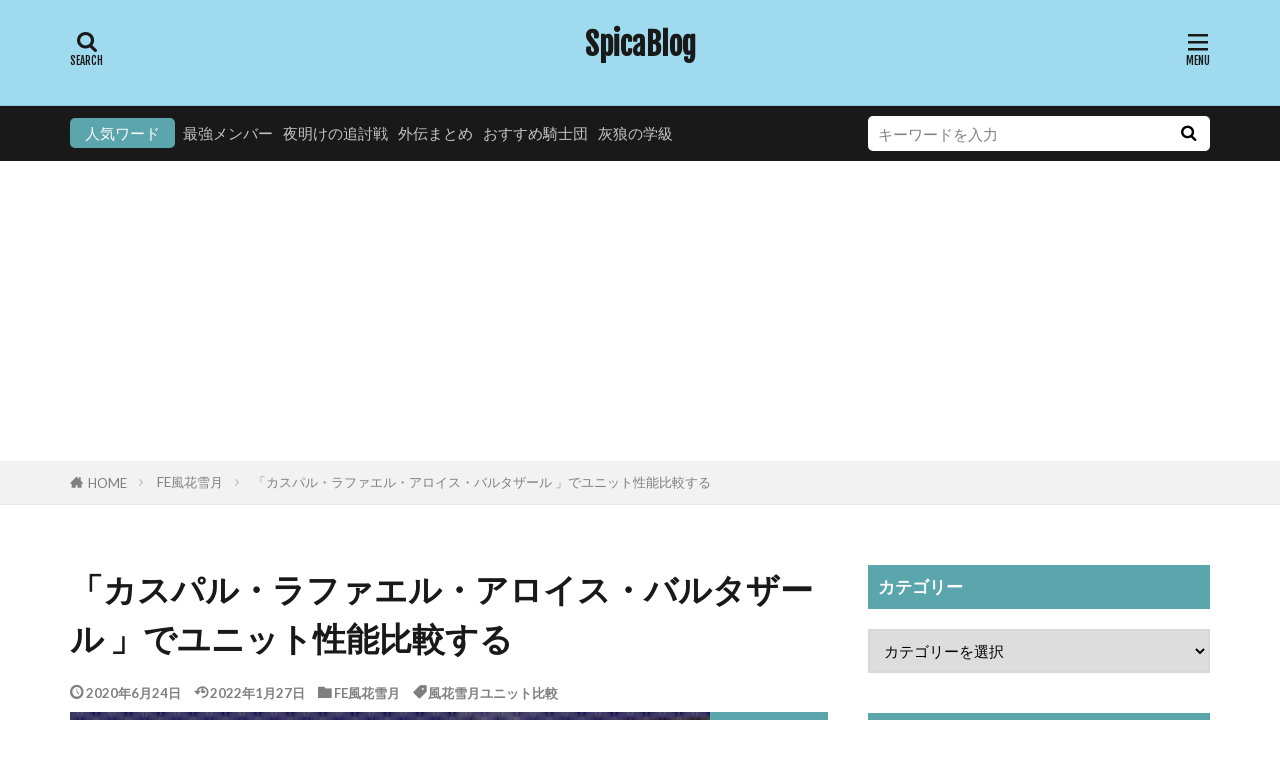

--- FILE ---
content_type: text/html; charset=UTF-8
request_url: https://coffeebooklife.com/fethree-caspalrafaelalois/
body_size: 17345
content:
<!DOCTYPE html>

<html lang="ja" prefix="og: http://ogp.me/ns#" class="t-middle">
<head prefix="og: http://ogp.me/ns# fb: http://ogp.me/ns/fb# article: http://ogp.me/ns/article#">
<meta charset="UTF-8">
<title>【FE風花雪月】「カスパル・ラファエル・アロイス・バルタザール 」でユニット性能比較する</title>
<link rel='stylesheet' id='wp-block-library-css'  href='https://coffeebooklife.com/wp-includes/css/dist/block-library/style.min.css?ver=5.2.4' type='text/css' media='all' />
<script src='https://coffeebooklife.com/wp-includes/js/jquery/jquery.js?ver=1.12.4-wp'></script>
<script src='https://coffeebooklife.com/wp-includes/js/jquery/jquery-migrate.min.js?ver=1.4.1'></script>
<link rel='https://api.w.org/' href='https://coffeebooklife.com/wp-json/' />
<link rel="alternate" type="application/json+oembed" href="https://coffeebooklife.com/wp-json/oembed/1.0/embed?url=https%3A%2F%2Fcoffeebooklife.com%2Ffethree-caspalrafaelalois%2F" />
<link rel="alternate" type="text/xml+oembed" href="https://coffeebooklife.com/wp-json/oembed/1.0/embed?url=https%3A%2F%2Fcoffeebooklife.com%2Ffethree-caspalrafaelalois%2F&#038;format=xml" />
<link class="css-async" rel href="https://coffeebooklife.com/wp-content/themes/the-thor/css/icon.min.css">
<link class="css-async" rel href="https://fonts.googleapis.com/css?family=Lato:100,300,400,700,900">
<link class="css-async" rel href="https://fonts.googleapis.com/css?family=Fjalla+One">
<link rel="stylesheet" href="https://coffeebooklife.com/wp-content/themes/the-thor/style.min.css">
<link rel="canonical" href="https://coffeebooklife.com/fethree-caspalrafaelalois/" />
<script src="https://ajax.googleapis.com/ajax/libs/jquery/1.12.4/jquery.min.js"></script>
<meta http-equiv="X-UA-Compatible" content="IE=edge">
<meta name="viewport" content="width=device-width, initial-scale=1, viewport-fit=cover"/>
<script>
(function(i,s,o,g,r,a,m){i['GoogleAnalyticsObject']=r;i[r]=i[r]||function(){
(i[r].q=i[r].q||[]).push(arguments)},i[r].l=1*new Date();a=s.createElement(o),
m=s.getElementsByTagName(o)[0];a.async=1;a.src=g;m.parentNode.insertBefore(a,m)
})(window,document,'script','https://www.google-analytics.com/analytics.js','ga');

ga('create', 'UA-120729359-1', 'auto');
ga('send', 'pageview');
</script>
<style>
.widget.widget_nav_menu ul.menu{border-color: rgba(91,165,173,0.15);}.widget.widget_nav_menu ul.menu li{border-color: rgba(91,165,173,0.75);}.widget.widget_nav_menu ul.menu .sub-menu li{border-color: rgba(91,165,173,0.15);}.widget.widget_nav_menu ul.menu .sub-menu li .sub-menu li:first-child{border-color: rgba(91,165,173,0.15);}.widget.widget_nav_menu ul.menu li a:hover{background-color: rgba(91,165,173,0.75);}.widget.widget_nav_menu ul.menu .current-menu-item > a{background-color: rgba(91,165,173,0.75);}.widget.widget_nav_menu ul.menu li .sub-menu li a:before {color:#5ba5ad;}.widget.widget_nav_menu ul.menu li a{background-color:#5ba5ad;}.widget.widget_nav_menu ul.menu .sub-menu a:hover{color:#5ba5ad;}.widget.widget_nav_menu ul.menu .sub-menu .current-menu-item a{color:#5ba5ad;}.widget.widget_categories ul{border-color: rgba(91,165,173,0.15);}.widget.widget_categories ul li{border-color: rgba(91,165,173,0.75);}.widget.widget_categories ul .children li{border-color: rgba(91,165,173,0.15);}.widget.widget_categories ul .children li .children li:first-child{border-color: rgba(91,165,173,0.15);}.widget.widget_categories ul li a:hover{background-color: rgba(91,165,173,0.75);}.widget.widget_categories ul .current-menu-item > a{background-color: rgba(91,165,173,0.75);}.widget.widget_categories ul li .children li a:before {color:#5ba5ad;}.widget.widget_categories ul li a{background-color:#5ba5ad;}.widget.widget_categories ul .children a:hover{color:#5ba5ad;}.widget.widget_categories ul .children .current-menu-item a{color:#5ba5ad;}.widgetSearch__input:hover{border-color:#5ba5ad;}.widgetCatTitle{background-color:#5ba5ad;}.widgetCatTitle__inner{background-color:#5ba5ad;}.widgetSearch__submit:hover{background-color:#5ba5ad;}.widgetProfile__sns{background-color:#5ba5ad;}.widget.widget_calendar .calendar_wrap tbody a:hover{background-color:#5ba5ad;}.widget ul li a:hover{color:#5ba5ad;}.widget.widget_rss .rsswidget:hover{color:#5ba5ad;}.widget.widget_tag_cloud a:hover{background-color:#5ba5ad;}.widget select:hover{border-color:#5ba5ad;}.widgetSearch__checkLabel:hover:after{border-color:#5ba5ad;}.widgetSearch__check:checked .widgetSearch__checkLabel:before, .widgetSearch__check:checked + .widgetSearch__checkLabel:before{border-color:#5ba5ad;}.widgetTab__item.current{border-top-color:#5ba5ad;}.widgetTab__item:hover{border-top-color:#5ba5ad;}.searchHead__title{background-color:#5ba5ad;}.searchHead__submit:hover{color:#5ba5ad;}.menuBtn__close:hover{color:#5ba5ad;}.menuBtn__link:hover{color:#5ba5ad;}@media only screen and (min-width: 992px){.menuBtn__link {background-color:#5ba5ad;}}.t-headerCenter .menuBtn__link:hover{color:#5ba5ad;}.searchBtn__close:hover{color:#5ba5ad;}.searchBtn__link:hover{color:#5ba5ad;}.breadcrumb__item a:hover{color:#5ba5ad;}.pager__item{color:#5ba5ad;}.pager__item:hover, .pager__item-current{background-color:#5ba5ad; color:#fff;}.page-numbers{color:#5ba5ad;}.page-numbers:hover, .page-numbers.current{background-color:#5ba5ad; color:#fff;}.pagePager__item{color:#5ba5ad;}.pagePager__item:hover, .pagePager__item-current{background-color:#5ba5ad; color:#fff;}.heading a:hover{color:#5ba5ad;}.eyecatch__cat{background-color:#5ba5ad;}.the__category{background-color:#5ba5ad;}.dateList__item a:hover{color:#5ba5ad;}.controllerFooter__item:last-child{background-color:#5ba5ad;}.controllerFooter__close{background-color:#5ba5ad;}.bottomFooter__topBtn{background-color:#5ba5ad;}.mask-color{background-color:#5ba5ad;}.mask-colorgray{background-color:#5ba5ad;}.pickup3__item{background-color:#5ba5ad;}.categoryBox__title{color:#5ba5ad;}.comments__list .comment-meta{background-color:#5ba5ad;}.comment-respond .submit{background-color:#5ba5ad;}.prevNext__pop{background-color:#5ba5ad;}.swiper-pagination-bullet-active{background-color:#5ba5ad;}.swiper-slider .swiper-button-next, .swiper-slider .swiper-container-rtl .swiper-button-prev, .swiper-slider .swiper-button-prev, .swiper-slider .swiper-container-rtl .swiper-button-next	{background-color:#5ba5ad;}body{background:#ffffff;}.l-header{background-color:#a0daef;}.globalNavi::before{background: -webkit-gradient(linear,left top,right top,color-stop(0%,rgba(255,255,255,0)),color-stop(100%,#a0daef));}.t-headerColor .l-header{background-color:#5ba5ad;}.t-headerColor .globalNavi::before{background: -webkit-gradient(linear,left top,right top,color-stop(0%,rgba(255,255,255,0)),color-stop(100%,#5ba5ad));}.t-headerColor .subNavi__link-pickup:hover{color:#5ba5ad;}.snsFooter{background-color:#5ba5ad}.widget-main .heading.heading-widget{background-color:#5ba5ad}.widget-main .heading.heading-widgetsimple{background-color:#5ba5ad}.widget-main .heading.heading-widgetsimplewide{background-color:#5ba5ad}.widget-main .heading.heading-widgetwide{background-color:#5ba5ad}.widget-main .heading.heading-widgetbottom:before{border-color:#5ba5ad}.widget-main .heading.heading-widgetborder{border-color:#5ba5ad}.widget-main .heading.heading-widgetborder::before,.widget-main .heading.heading-widgetborder::after{background-color:#5ba5ad}.widget-side .heading.heading-widget{background-color:#5ba5ad}.widget-side .heading.heading-widgetsimple{background-color:#5ba5ad}.widget-side .heading.heading-widgetsimplewide{background-color:#5ba5ad}.widget-side .heading.heading-widgetwide{background-color:#5ba5ad}.widget-side .heading.heading-widgetbottom:before{border-color:#5ba5ad}.widget-side .heading.heading-widgetborder{border-color:#5ba5ad}.widget-side .heading.heading-widgetborder::before,.widget-side .heading.heading-widgetborder::after{background-color:#5ba5ad}.widget-foot .heading.heading-widget{background-color:#5ba5ad}.widget-foot .heading.heading-widgetsimple{background-color:#5ba5ad}.widget-foot .heading.heading-widgetsimplewide{background-color:#5ba5ad}.widget-foot .heading.heading-widgetwide{background-color:#5ba5ad}.widget-foot .heading.heading-widgetbottom:before{border-color:#5ba5ad}.widget-foot .heading.heading-widgetborder{border-color:#5ba5ad}.widget-foot .heading.heading-widgetborder::before,.widget-foot .heading.heading-widgetborder::after{background-color:#5ba5ad}.widget-menu .heading.heading-widget{background-color:#dd3333}.widget-menu .heading.heading-widgetsimple{background-color:#dd3333}.widget-menu .heading.heading-widgetsimplewide{background-color:#dd3333}.widget-menu .heading.heading-widgetwide{background-color:#dd3333}.widget-menu .heading.heading-widgetbottom:before{border-color:#dd3333}.widget-menu .heading.heading-widgetborder{border-color:#dd3333}.widget-menu .heading.heading-widgetborder::before,.widget-menu .heading.heading-widgetborder::after{background-color:#dd3333}@media only screen and (min-width: 768px){.still {height: 500px;}}.still__bg.mask.mask-colorgray{background-color:#4bc7cc}.rankingBox__bg{background-color:#5ba5ad}.commonCtr__bg.mask.mask-colorgray{background-color:#5ba5ad}.the__ribbon{background-color:#5ba5ad}.the__ribbon:after{border-left-color:#5ba5ad; border-right-color:#5ba5ad}.content .balloon .balloon__img-left div {background-image:url("https://coffeebooklife.com/wp-content/uploads/2018/06/square.jpg");}.postcta-bg{background-color:#3970a2}.content .afTagBox__btnDetail{background-color:#dd9933;}.widget .widgetAfTag__btnDetail{background-color:#dd9933;}.content .afTagBox__btnAf{background-color:#5ba5ad;}.widget .widgetAfTag__btnAf{background-color:#5ba5ad;}.content a{color:#1e73be;}.phrase a{color:#1e73be;}.content .sitemap li a:hover{color:#1e73be;}.content h2 a:hover,.content h3 a:hover,.content h4 a:hover,.content h5 a:hover{color:#1e73be;}.content ul.menu li a:hover{color:#1e73be;}.content .es-LiconBox:before{background-color:#a83f3f;}.content .es-LiconCircle:before{background-color:#a83f3f;}.content .es-BTiconBox:before{background-color:#a83f3f;}.content .es-BTiconCircle:before{background-color:#a83f3f;}.content .es-BiconObi{border-color:#a83f3f;}.content .es-BiconCorner:before{background-color:#a83f3f;}.content .es-BiconCircle:before{background-color:#a83f3f;}.content .es-BmarkHatena::before{background-color:#005293;}.content .es-BmarkExcl::before{background-color:#b60105;}.content .es-BmarkQ::before{background-color:#005293;}.content .es-BmarkQ::after{border-top-color:#005293;}.content .es-BmarkA::before{color:#b60105;}.content .es-BsubTradi::before{color:#ffffff;background-color:#b60105;border-color:#b60105;}.btn__link-primary{color:#ffffff; background-color:#3f3f3f;}.content .btn__link-primary{color:#ffffff; background-color:#3f3f3f;}.searchBtn__contentInner .btn__link-search{color:#ffffff; background-color:#3f3f3f;}.btn__link-secondary{color:#ffffff; background-color:#3f3f3f;}.content .btn__link-secondary{color:#ffffff; background-color:#3f3f3f;}.btn__link-search{color:#ffffff; background-color:#3f3f3f;}.btn__link-normal{color:#3f3f3f;}.content .btn__link-normal{color:#3f3f3f;}.btn__link-normal:hover{background-color:#3f3f3f;}.content .btn__link-normal:hover{background-color:#3f3f3f;}.comments__list .comment-reply-link{color:#3f3f3f;}.comments__list .comment-reply-link:hover{background-color:#3f3f3f;}@media only screen and (min-width: 992px){.subNavi__link-pickup{color:#3f3f3f;}}@media only screen and (min-width: 992px){.subNavi__link-pickup:hover{background-color:#3f3f3f;}}.content h2{color:#191919}.content h3{color:#191919}.content h4{color:#191919}.content h5{color:#191919}.content ul > li::before{color:#a83f3f;}.content ul{color:#191919;}.content ol > li::before{color:#a83f3f; border-color:#a83f3f;}.content ol > li > ol > li::before{background-color:#a83f3f; border-color:#a83f3f;}.content ol > li > ol > li > ol > li::before{color:#a83f3f; border-color:#a83f3f;}.content ol{color:#191919;}.content .balloon .balloon__text{color:#ffffff; background-color:#f2f2f2;}.content .balloon .balloon__text-left:before{border-left-color:#f2f2f2;}.content .balloon .balloon__text-right:before{border-right-color:#f2f2f2;}.content .balloon-boder .balloon__text{color:#191919; background-color:#ffffff;  border-color:#d8d8d8;}.content .balloon-boder .balloon__text-left:before{border-left-color:#d8d8d8;}.content .balloon-boder .balloon__text-left:after{border-left-color:#ffffff;}.content .balloon-boder .balloon__text-right:before{border-right-color:#d8d8d8;}.content .balloon-boder .balloon__text-right:after{border-right-color:#ffffff;}.content blockquote{color:#191919; background-color:#f2f2f2;}.content blockquote::before{color:#d8d8d8;}.content table{color:#191919; border-top-color:#E5E5E5; border-left-color:#E5E5E5;}.content table th{background:#7f7f7f; color:#ffffff; ;border-right-color:#E5E5E5; border-bottom-color:#E5E5E5;}.content table td{background:#ffffff; ;border-right-color:#E5E5E5; border-bottom-color:#E5E5E5;}.content table tr:nth-child(odd) td{background-color:#f2f2f2;}
</style>
<link rel="icon" href="https://coffeebooklife.com/wp-content/uploads/2018/06/cropped-square-1-32x32.jpg" sizes="32x32" />
<link rel="icon" href="https://coffeebooklife.com/wp-content/uploads/2018/06/cropped-square-1-192x192.jpg" sizes="192x192" />
<link rel="apple-touch-icon-precomposed" href="https://coffeebooklife.com/wp-content/uploads/2018/06/cropped-square-1-180x180.jpg" />
<meta name="msapplication-TileImage" content="https://coffeebooklife.com/wp-content/uploads/2018/06/cropped-square-1-270x270.jpg" />
		<style type="text/css" id="wp-custom-css">
			/* ************************************* */
/* カエレバ、ヨメレバ、トマレバ */
/* ************************************* */
/* 基本style */
.kaerebalink-box,
.booklink-box,
.tomarebalink-box{
border: 3px double #ccc;
padding: 3%;
margin: 1em 0 2.5em;
overflow: hidden;
font-size: small;
}
.kaerebalink-box a,
.booklink-box a,
.tomarebalink-box a{
text-decoration: none;
color: initial;
}
.kaerebalink-box a[target="_blank"]::after,
.booklink-box a[target="_blank"]::after,
.tomarebalink-box a[target="_blank"]::after{
content: none;
}
.kaerebalink-image,
.booklink-image,
.tomarebalink-image{
max-width: 150px;
text-align: center;
margin: 10px auto!important;
float: none!important;
}
.kaerebalink-name,
.booklink-name,
.tomarebalink-name{
font-weight: bold;
font-size: 120%;
line-height: 1.8!important;
margin-bottom: 10px!important;
}
.kaerebalink-name p:empty,
.booklink-name p:empty,
.tomarebalink-name p:empty{
display: none;
}
.kaerebalink-powered-date,
.booklink-powered-date,
.tomarebalink-powered-date,
.kaerebalink-detail,
.booklink-detail,
.tomarebalink-address{
font-size: 10px!important;
font-weight: normal;
}
.kaerebalink-link1,
.booklink-link2,
.tomarebalink-link1{
overflow: hidden;
}
.kaerebalink-link1 div,
.booklink-link2 div,
.tomarebalink-link1 div{
background-image: none!important;
margin: 0!important;
padding: 3px!important;
display: inline-block!important;
width: 48.5%;
}
.kaerebalink-link1 div a,
.booklink-link2 div a,
.tomarebalink-link1 div a{
border-width: 2px;
border-style: solid;
font-size: 90%;
font-weight: bold;
border-radius: 5px;
padding: 0.7em 0.3em;
width: 100%;
text-align: center;
display: block;
box-shadow: 1px 1px 2px rgba(0, 0, 0, 0.1);
}
.kaerebalink-link1 div a:hover,
.booklink-link2 div a:hover,
.tomarebalink-link1 div a:hover{
color: #fff;
box-shadow: 1px 4px 4px rgba(0, 0, 0, 0.15);
transform:translate(-1px, -2px);
}
.kaerebalink-link1 div a:active,
.booklink-link2 div a:active,
.tomarebalink-link1 div a:active{
transform:translate(0, 1px);
}
.kaerebalink-link1 div img,
.booklink-link2 div img,
.tomarebalink-link1 div img{
display: none;
}

/* 画面幅768px以上の場合のstyle */
@media only screen and (min-width: 768px) {
.kaerebalink-image,
.booklink-image,
.tomarebalink-image{
float: left!important;
margin: 0 1.5em 0.5em 0!important;
}
.kaerebalink-link1 div,
.booklink-link2 div,
.tomarebalink-link1 div{
width: 11em;
}
}


/* ▼ボタンカラーここから▼ */
.shoplinkamazon a{
color: #e89713;
}
.shoplinkrakuten a{
color: #d91414;
}
.shoplinkyahoo a{
color: #691ed5;
}
.shoplinkjalan a{
color: #ed5016;
}
.shoplinkjtb a{
color: #e10b0b;
}
.shoplinkknt a{
color: #0f75c2;
}
.shoplinkikyu a{
color: #18b412;
}
.shoplinkrurubu a{
color: #0f32a3;
}
.shoplinkamazon a:hover{
background-color: #e89713;
border-color: #e89713;
}
.shoplinkrakuten a:hover{
background-color: #d91414;
border-color: #d91414;
}
.shoplinkyahoo a:hover{
background-color: #691ed5;
border-color: #691ed5;
}
.shoplinkjalan a:hover{
background-color: #ed5016;
border-color: #ed5016;
}
.shoplinkjtb a:hover{
background-color: #e10b0b;
border-color: #e10b0b;
}
.shoplinkknt a:hover{
background-color: #0f75c2;
border-color: #0f75c2;
}
.shoplinkikyu a:hover{
background-color: #18b412;
border-color: #18b412;
}
.shoplinkrurubu a:hover{
background-color: #0f32a3;
border-color: #0f32a3;
}
/* ▲ボタンカラーここまで▲ */		</style>
		<style id="wpforms-css-vars-root">
				:root {
					--wpforms-field-border-radius: 3px;
--wpforms-field-background-color: #ffffff;
--wpforms-field-border-color: rgba( 0, 0, 0, 0.25 );
--wpforms-field-text-color: rgba( 0, 0, 0, 0.7 );
--wpforms-label-color: rgba( 0, 0, 0, 0.85 );
--wpforms-label-sublabel-color: rgba( 0, 0, 0, 0.55 );
--wpforms-label-error-color: #d63637;
--wpforms-button-border-radius: 3px;
--wpforms-button-background-color: #066aab;
--wpforms-button-text-color: #ffffff;
--wpforms-field-size-input-height: 43px;
--wpforms-field-size-input-spacing: 15px;
--wpforms-field-size-font-size: 16px;
--wpforms-field-size-line-height: 19px;
--wpforms-field-size-padding-h: 14px;
--wpforms-field-size-checkbox-size: 16px;
--wpforms-field-size-sublabel-spacing: 5px;
--wpforms-field-size-icon-size: 1;
--wpforms-label-size-font-size: 16px;
--wpforms-label-size-line-height: 19px;
--wpforms-label-size-sublabel-font-size: 14px;
--wpforms-label-size-sublabel-line-height: 17px;
--wpforms-button-size-font-size: 17px;
--wpforms-button-size-height: 41px;
--wpforms-button-size-padding-h: 15px;
--wpforms-button-size-margin-top: 10px;

				}
			</style><meta name="description" content="ファイアーエムブレム風花雪月のカスパル・ラファエル・アロイス・バルタザール をユニット性能比較。ウォーマスター適正の高いユニットです。">
<meta property="og:site_name" content="SpicaBlog" />
<meta property="og:type" content="article" />
<meta property="og:title" content="「カスパル・ラファエル・アロイス・バルタザール 」でユニット性能比較する" />
<meta property="og:description" content="ファイアーエムブレム風花雪月のカスパル・ラファエル・アロイス・バルタザール をユニット性能比較。ウォーマスター適正の高いユニットです。" />
<meta property="og:url" content="https://coffeebooklife.com/fethree-caspalrafaelalois/" />
<meta property="og:image" content="https://coffeebooklife.com/wp-content/uploads/2020/02/balthus-samnail-side-768x432.jpg" />
<meta name="twitter:card" content="summary" />
<meta name="twitter:site" content="@spicaundrei" />


	<script async src="//pagead2.googlesyndication.com/pagead/js/adsbygoogle.js"></script>
<script>
     (adsbygoogle = window.adsbygoogle || []).push({
          google_ad_client: "ca-pub-6251191424035434",
          enable_page_level_ads: true
     });
</script>
	
</head>
<body class="t-headerCenter t-footerFixed" id="top">


  <!--l-header-->
  <header class="l-header l-header-border">
    <div class="container container-header">

      <!--logo-->
			<p class="siteTitle">
				<a class="siteTitle__link" href="https://coffeebooklife.com">
											SpicaBlog					        </a>
      </p>      <!--/logo-->


      				<!--globalNavi-->
				<nav class="globalNavi">
					<div class="globalNavi__inner">
            					</div>
				</nav>
				<!--/globalNavi-->
			

			

            <!--searchBtn-->
			<div class="searchBtn searchBtn-right">
        <input class="searchBtn__checkbox" id="searchBtn-checkbox" type="checkbox">
        <label class="searchBtn__link searchBtn__link-text icon-search" for="searchBtn-checkbox"></label>
        <label class="searchBtn__unshown" for="searchBtn-checkbox"></label>

        <div class="searchBtn__content">
          <div class="searchBtn__scroll">
            <label class="searchBtn__close" for="searchBtn-checkbox"><i class="icon-close"></i>CLOSE</label>
            <div class="searchBtn__contentInner">
              <aside class="widget">
  <div class="widgetSearch">
    <form method="get" action="https://coffeebooklife.com" target="_top">
  <div class="widgetSearch__contents">
    <h3 class="heading heading-tertiary">キーワード</h3>
    <input class="widgetSearch__input widgetSearch__input-max" type="text" name="s" placeholder="キーワードを入力" value="">

        <ol class="widgetSearch__word">
            <li class="widgetSearch__wordItem"><a href="https://coffeebooklife.com?s=最強メンバー">最強メンバー</a></li>
	              <li class="widgetSearch__wordItem"><a href="https://coffeebooklife.com?s=夜明けの追討戦">夜明けの追討戦</a></li>
	              <li class="widgetSearch__wordItem"><a href="https://coffeebooklife.com?s=外伝まとめ">外伝まとめ</a></li>
	              <li class="widgetSearch__wordItem"><a href="https://coffeebooklife.com?s=おすすめ騎士団">おすすめ騎士団</a></li>
	              <li class="widgetSearch__wordItem"><a href="https://coffeebooklife.com?s=灰狼の学級">灰狼の学級</a></li>
	      </ol>
    
  </div>

  <div class="widgetSearch__contents">
    <h3 class="heading heading-tertiary">カテゴリー</h3>
	<select  name='cat' id='cat_696f072f81987' class='widgetSearch__select' >
	<option value=''>カテゴリーを選択</option>
	<option class="level-0" value="57">FEその他</option>
	<option class="level-0" value="58">FE風花雪月</option>
	<option class="level-0" value="80">モンハン</option>
	<option class="level-0" value="81">PickUp記事</option>
	<option class="level-0" value="82">FE無双風花雪月</option>
	<option class="level-0" value="86">FEエンゲージ</option>
	<option class="level-0" value="87">日常</option>
</select>
  </div>

  	<div class="widgetSearch__tag">
    <h3 class="heading heading-tertiary">タグ</h3>
    <label><input class="widgetSearch__check" type="checkbox" name="tag[]" value="unit-selection" /><span class="widgetSearch__checkLabel">ユニット選抜</span></label><label><input class="widgetSearch__check" type="checkbox" name="tag[]" value="lunatic" /><span class="widgetSearch__checkLabel">ルナティック</span></label><label><input class="widgetSearch__check" type="checkbox" name="tag[]" value="cindereddarkness" /><span class="widgetSearch__checkLabel">煤闇の章</span></label><label><input class="widgetSearch__check" type="checkbox" name="tag[]" value="fe3h-units" /><span class="widgetSearch__checkLabel">風花雪月ユニット</span></label><label><input class="widgetSearch__check" type="checkbox" name="tag[]" value="fethree-compare" /><span class="widgetSearch__checkLabel">風花雪月ユニット比較</span></label>  </div>
  
  <div class="btn btn-search">
    <button class="btn__link btn__link-search" type="submit" value="search">検索</button>
  </div>
</form>
  </div>
</aside>
            </div>
          </div>
        </div>
      </div>
			<!--/searchBtn-->
      

            <!--menuBtn-->
			<div class="menuBtn">
        <input class="menuBtn__checkbox" id="menuBtn-checkbox" type="checkbox">
        <label class="menuBtn__link menuBtn__link-text icon-menu" for="menuBtn-checkbox"></label>
        <label class="menuBtn__unshown" for="menuBtn-checkbox"></label>
        <div class="menuBtn__content">
          <div class="menuBtn__scroll">
            <label class="menuBtn__close" for="menuBtn-checkbox"><i class="icon-close"></i>CLOSE</label>
            <div class="menuBtn__contentInner">
															<nav class="menuBtn__navi">
	              		                <ul class="menuBtn__naviList">
																					<li class="menuBtn__naviItem"><a class="menuBtn__naviLink icon-twitter" href="https://twitter.com/spicaundrei"></a></li>
																					<li class="menuBtn__naviItem"><a class="menuBtn__naviLink icon-youtube" href="https://www.youtube.com/channel/UCwCssTvuIbXJU-PfNLhxkxQ?"></a></li>
											                </ul>
								</nav>
	              																							<aside class="widget widget-menu widget_categories"><h2 class="heading heading-widgetsimple">カテゴリー</h2>		<ul>
				<li class="cat-item cat-item-57"><a href="https://coffeebooklife.com/category/feothers/">FEその他</a>
</li>
	<li class="cat-item cat-item-86"><a href="https://coffeebooklife.com/category/fe-engage/">FEエンゲージ</a>
</li>
	<li class="cat-item cat-item-82"><a href="https://coffeebooklife.com/category/fewarriors3h/">FE無双風花雪月</a>
</li>
	<li class="cat-item cat-item-58"><a href="https://coffeebooklife.com/category/fethreehouses/">FE風花雪月</a>
</li>
	<li class="cat-item cat-item-81"><a href="https://coffeebooklife.com/category/pickup-article/">PickUp記事</a>
</li>
	<li class="cat-item cat-item-80"><a href="https://coffeebooklife.com/category/monsterhunter/">モンハン</a>
</li>
	<li class="cat-item cat-item-87"><a href="https://coffeebooklife.com/category/%e6%97%a5%e5%b8%b8/">日常</a>
</li>
		</ul>
			</aside><aside class="widget widget-menu widget_pages"><h2 class="heading heading-widgetsimple">固定ページ</h2>		<ul>
			<li class="page_item page-item-14805"><a href="https://coffeebooklife.com/sitemap/">サイトマップ</a></li>
<li class="page_item page-item-452"><a href="https://coffeebooklife.com/privacypolicy/">プライバシーポリシー</a></li>
		</ul>
			</aside>							            </div>
          </div>
        </div>
			</div>
			<!--/menuBtn-->
      
    </div>
  </header>
  <!--/l-header-->


  <!--l-headerBottom-->
  <div class="l-headerBottom">

    			<!--searchHead-->
			<div class="searchHead">

				<div class="container container-searchHead">
											<div class="searchHead__keyword">
							<span class="searchHead__title">
																	人気ワード															</span>
															<ol class="searchHead__keywordList">
																			<li class="searchHead__keywordItem"><a href="https://coffeebooklife.com?s=最強メンバー">最強メンバー</a></li>
																												<li class="searchHead__keywordItem"><a href="https://coffeebooklife.com?s=夜明けの追討戦">夜明けの追討戦</a></li>
																												<li class="searchHead__keywordItem"><a href="https://coffeebooklife.com?s=外伝まとめ">外伝まとめ</a></li>
																												<li class="searchHead__keywordItem"><a href="https://coffeebooklife.com?s=おすすめ騎士団">おすすめ騎士団</a></li>
																												<li class="searchHead__keywordItem"><a href="https://coffeebooklife.com?s=灰狼の学級">灰狼の学級</a></li>
																	</ol>
													</div>
										<div class="searchHead__search ">
						<form class="searchHead__form" method="get" target="_top" action="https://coffeebooklife.com/">
	            <input class="searchHead__input" type="text" maxlength="50" name="s" placeholder="キーワードを入力" value="">
	            <button class="searchHead__submit icon-search" type="submit" value="search"></button>
	          </form>
					</div>
				</div>
			</div>
			<!--/searchHead-->
    
		
	  
  </div>
  <!--l-headerBottom-->


  
  <div class="wider">
    <div class="breadcrumb"><ul class="breadcrumb__list container"><li class="breadcrumb__item icon-home"><a href="https://coffeebooklife.com">HOME</a></li><li class="breadcrumb__item"><a href="https://coffeebooklife.com/category/fethreehouses/">FE風花雪月</a></li><li class="breadcrumb__item breadcrumb__item-current"><a href="https://coffeebooklife.com/fethree-caspalrafaelalois/">「カスパル・ラファエル・アロイス・バルタザール 」でユニット性能比較する</a></li></ul></div>  </div>





  <!--l-wrapper-->
  <div class="l-wrapper">

    <!--l-main-->
        <main class="l-main">





      <div class="dividerBottom">


              <h1 class="heading heading-primary">「カスパル・ラファエル・アロイス・バルタザール 」でユニット性能比較する</h1>

        <ul class="dateList dateList-main">
                      <li class="dateList__item icon-clock">2020年6月24日</li>
                                <li class="dateList__item icon-update">2022年1月27日</li>
                      <li class="dateList__item icon-folder"><a href="https://coffeebooklife.com/category/fethreehouses/" rel="category tag">FE風花雪月</a></li>
		              <li class="dateList__item icon-tag"><a href="https://coffeebooklife.com/tag/fethree-compare/" rel="tag">風花雪月ユニット比較</a></li>
		                              </ul>

                <div class="eyecatch eyecatch-main">
          <span class="eyecatch__cat eyecatch__cat-big cc-bg58"><a href="https://coffeebooklife.com/category/fethreehouses/">FE風花雪月</a></span>          <span class="eyecatch__link">
                      <img width="768" height="432" src="https://coffeebooklife.com/wp-content/themes/the-thor/img/dummy.gif" data-layzr="https://coffeebooklife.com/wp-content/uploads/2020/02/balthus-samnail-side-768x432.jpg" class="attachment-icatch768 size-icatch768 wp-post-image" alt="FE風花雪月許し難き行いルナティック" />                    </span>
        </div>
        
      



        

        <!--postContents-->
        <div class="postContents">
          

		            <section class="content">
			<p>こんにちは、Spica<a href="https://twitter.com/spicaundrei" target="_blank" rel="noopener noreferrer">(@spicaundrei)</a>です。<br />
Peingで<a href="https://peing.net/ja/spicaundrei">質問箱</a>もやってます。</p>
<p>ウォーマスター適正の高い4人でユニット性能比較します。</p>
<div class="adPost adPost-no"><script async src="https://pagead2.googlesyndication.com/pagead/js/adsbygoogle.js"></script>
<ins class="adsbygoogle"
     style="display:block; text-align:center;"
     data-ad-layout="in-article"
     data-ad-format="fluid"
     data-ad-client="ca-pub-6251191424035434"
     data-ad-slot="9687061489"></ins>
<script>
     (adsbygoogle = window.adsbygoogle || []).push({});
</script><span class="adPost__title"></span></div>
		<div class="outline">
		  <span class="outline__title">目次</span>
		  <input class="outline__toggle" id="outline__toggle" type="checkbox" >
		  <label class="outline__switch" for="outline__toggle"></label>
		  <ul class="outline__list outline__list-2"><li class="outline__item"><a class="outline__link" href="#outline__1"><span class="outline__number">1</span> 対象ユニット</a></li><li class="outline__item"><a class="outline__link" href="#outline__2"><span class="outline__number">2</span> 個人スキル</a></li><li class="outline__item"><a class="outline__link" href="#outline__3"><span class="outline__number">3</span> 技能面</a><ul class="outline__list outline__list-3"><li class="outline__item"><a class="outline__link" href="#outline__3_1"><span class="outline__number">3.1</span> カスパル</a></li><li class="outline__item"><a class="outline__link" href="#outline__3_2"><span class="outline__number">3.2</span> ラファエル</a></li><li class="outline__item"><a class="outline__link" href="#outline__3_3"><span class="outline__number">3.3</span> アロイス</a></li><li class="outline__item"><a class="outline__link" href="#outline__3_4"><span class="outline__number">3.4</span> バルタザール</a></li></ul></li><li class="outline__item"><a class="outline__link" href="#outline__4"><span class="outline__number">4</span> 戦技(斧・格闘)</a><ul class="outline__list outline__list-3"><li class="outline__item"><a class="outline__link" href="#outline__4_1"><span class="outline__number">4.1</span> カスパル</a></li><li class="outline__item"><a class="outline__link" href="#outline__4_2"><span class="outline__number">4.2</span> ラファエル</a></li><li class="outline__item"><a class="outline__link" href="#outline__4_3"><span class="outline__number">4.3</span> アロイス</a></li><li class="outline__item"><a class="outline__link" href="#outline__4_4"><span class="outline__number">4.4</span> バルタザール</a></li></ul></li><li class="outline__item"><a class="outline__link" href="#outline__5"><span class="outline__number">5</span> 外伝の比較</a></li><li class="outline__item"><a class="outline__link" href="#outline__6"><span class="outline__number">6</span> スカウト面</a></li><li class="outline__item"><a class="outline__link" href="#outline__7"><span class="outline__number">7</span> 各ルートでの使用感</a></li><li class="outline__item"><a class="outline__link" href="#outline__8"><span class="outline__number">8</span> まとめ</a></li></ul>
		</div><h2 id="outline__1">対象ユニット</h2>
<div class="ep-box es-Bicon icon-tag bgc-VPorange">
<ul>
<li><a href="https://coffeebooklife.com/fethree-caspal/">カスパル</a></li>
<li><a href="https://coffeebooklife.com/fethree-rafael/">ラファエル</a></li>
<li><a href="https://coffeebooklife.com/fethree-alois/">アロイス</a></li>
<li><a href="https://coffeebooklife.com/fethree-balthus/">バルタザール</a></li>
</ul>
</div>
<p>いずれも斧格闘↑の男性ユニットで、ウォーマスターに合格しやすい。</p>
<p>なお<a href="https://coffeebooklife.com/fethree-dudou/">ドゥドゥー</a>は壁役として圧倒的すぎるため除外します（青獅子ルート限定というのもある）。</p>
<h2 id="outline__2">個人スキル</h2>
<div class="ep-box es-BpaperRight es-grid bgc-VPsky">
<ul>
<li>カスパル：喧嘩好き(隣接する敵は戦闘中に回避-10)</li>
<li>ラファエル：拾い食い(幸運%で発動、ターン開始時にHP10%回復)</li>
<li>アロイス：お人好し(応援コマンドで味方の幸運+8)</li>
<li>バルタザール：格闘王(HP50%以下の時、力・守備+6)</li>
</ul>
</div>
<p>特に強いのはカスパル。斧格闘は射程1戦闘がメインなので活用しやすく、他のユニットが交戦する際にもサポートとして使えます。</p>
<p>敵将ユニットは砦に乗っていることが多く、回避が高めです。カスパルを添えて命中を高めることは重要。</p>
<p>バルタザールの「格闘王」は発動に手間を要しますがそれなりに優秀。アロイスもまぁ……悪くない。</p>
<p>問題はラファエルで、実用性が極めて低い。発生率も回復量も高いとはいえず、正直にいって調整ミスだと思います。</p>
<h2 id="outline__3">技能面</h2>
<p>4人とも「斧格闘↑」なので、それ以外の技能について書きます。</p>
<div class="ep-box es-BpaperRight es-grid bgc-VPsky">
<ul>
<li><strong>カスパル</strong>：弓↓/理学↓/指揮↓</li>
<li><strong>ラファエル</strong>：重装↑・弓↓/理学↓/馬術↓</li>
<li><strong>アロイス</strong>：重装↑・理学↓/飛行↓</li>
<li><strong>バルタザール</strong> ：剣↑/理学(開花)/信仰↑/重装↑・槍↓/弓↓/飛行↓</li>
</ul>
</div>
<p>それぞれ解説。</p>
<h3 id="outline__3_1">カスパル</h3>
<p>技能面だけでいえば、カスパルは全く恵まれていません。</p>
<p><strong>・命中+20の習得が難しめ。</strong><br />
ウォーマスターの弱点は命中にあり、アーチャーで命中+20を習得できればエグい性能となります。<br />
アロイスを除いた3人はいずれも弓↓で、どうしても習得が面倒に。<br />
とはいえ、アーチャーは弓D+で合格できる(66%程度)ので、ムリというわけではありません。</p>
<p><strong>・指揮↓。</strong><br />
高難度プレイの場合、指揮B〜A騎士団をいかに配備させていくかがポイントとなります。<br />
カスパルや<a href="https://coffeebooklife.com/fethree-felix/">フェリクス</a>など指揮↓ユニットは、騎士団による補強がやりにくい。<br />
個別指導を使っていかないと指揮Cまで伸ばすのも大変かと思います。</p>
<h3 id="outline__3_2">ラファエル</h3>
<p>カスパルとの違いは「重装↑」と「指揮ふつう」の2つ。</p>
<p>重さ-3/-5を習得しやすかったり、騎士団補強を狙いやすい……といったメリットがあります。（これらはバルタザールも同じですが）</p>
<p>カスパルとラファエルは「飛行ふつう」なので、ドラゴン育成しても面白いんじゃないでしょうか。</p>
<h3 id="outline__3_3">アロイス</h3>
<p>「ラファエルの弓↓を無くした」ような感じ。</p>
<p>アロイスに関しては「加入時期が遅い」のが最大の欠点で、技能だけならそんなに悪くありません。</p>
<h3 id="outline__3_4">バルタザール</h3>
<p>シンプルに得意技能が多い。</p>
<p>初めからウォーマスターにすると決めているなら剣術理学あたりは無用でしょうが、バトルモンクになりやすいのは強み。</p>
<p>ラファエルに劣るのは「飛行↓」くらい。</p>
<h2 id="outline__4">戦技(斧・格闘)</h2>
<p>特徴的なものだけ解説します。</p>
<h3 id="outline__3_1">カスパル</h3>
<p>・<strong>連打</strong> 格闘-3<br />
威力+3/命中+0/必殺+10<br />
2連撃。</p>
<p>・<strong>豪拳</strong> 格闘-3<br />
威力+10/命中-5/必殺+20</p>
<p>・<strong>全身全霊</strong> 斧-1<br />
威力+3/命中+10<br />
武器の残耐久を全消費、その30%を威力に加算。</p>
<p>連打の使い勝手が良好です。<br />
個人スキルのおかげで命中は安定しやすく、必殺さえ高めておけば大体の敵は殴り倒せる。グラップラー適正も高いでしょう。<br />
全身全霊はごく稀に役立つかも。</p>
<h3 id="outline__3_2">ラファエル</h3>
<p>・<strong>魔物崩し</strong>　格闘-4<br />
威力+13/命中+10/必殺+10<br />
魔物有効</p>
<p>・<strong>無我夢中</strong> 斧-5<br />
威力+10/命中-30/必殺+30</p>
<p>ラファエルの特徴といえば魔物崩し。<br />
魔物有効という点を抜きにしても、威力命中必殺すべてが優れていて強い。<br />
…が、ルナティックだと1発で殴り倒せないことがしばしばあります。</p>
<h3 id="outline__3_3">アロイス</h3>
<p>・<strong>カウンター</strong> 格闘-4<br />
威力+8/命中+20<br />
必ず追撃。</p>
<p>・<strong>豪拳</strong></p>
<p>カウンターは敵の攻撃を受けてしまうものの、威力命中が安定しています。<br />
フォートレスで使っていけば強いはず。</p>
<h3 id="outline__3_4">バルタザール</h3>
<p>・<strong>豪拳</strong></p>
<p>・<strong>鎧打ち</strong> 斧-4<br />
威力+3/命中+0/必殺+10<br />
守備に応じて威力UP。</p>
<p>・<strong>魔拳 &#8220;</strong>ヴァジュラ&#8221;-3<br />
威力+10/命中+10/必殺+10<br />
敵の守備or魔防の低いほうでダメージ計算。</p>
<p>ルナの敵兵も魔防は低いことが多く、魔拳なら高ダメージを期待できます。</p>
<h2 id="outline__5">外伝の比較</h2>
<p><strong>・カスパル</strong><br />
→第二部で<a href="https://coffeebooklife.com/fethree-mercedes/">メルセデス</a>がいれば<a href="https://coffeebooklife.com/fethree-mercecaspalside-lunatic/">「隠された素顔」</a>。紅花だとムリ。<br />
サリエルの大鎌とラファイルの宝珠は必須級アイテム。大鎌はファルコンナイトに与えると強いです。<br />
騎士団はあまりパッとしないかも。</p>
<p><strong>・ラファエル</strong><br />
→第一部で<a href="https://coffeebooklife.com/fethree-sideignertz-lunatic/">「不穏な死の連鎖」</a>。相棒は<a href="https://coffeebooklife.com/fethree-ignace/">イグナーツ</a>。<br />
レスター傭兵団を得るには、ラファエルが自学級である必要があります。<br />
幸いラファエルは育成ゼロでもクリアできるので、「とりあえずスカウトだけ」というのも悪くないかと。</p>
<p><strong>・アロイス</strong><br />
→第一部で<a href="https://coffeebooklife.com/fethree-shamiraloisside-lunatic/">「剣であり盾たる騎士団」</a>。相棒は<a href="https://coffeebooklife.com/fethree-shamir/">シャミア</a>。<br />
セイロス聖騎士団は悪くない性能ですが、絶対欲しいというほどのものでもありません。<br />
速さ高めの盗賊(ルナでは当然すり抜け持ち)とドラゴンが多く、クリアがそれなりに面倒。</p>
<p><strong>・バルタザール</strong><br />
→第一部で<a href="https://coffeebooklife.com/fethree-hapibalthusside-lunatic/">「許し難き行い」</a>。相棒は<a href="https://coffeebooklife.com/fethree-hapi/">ハピ</a>。<br />
ティモテ魔人部隊は魔道士の攻撃性能大UP、レスター侠客隊は”準グロスタール騎兵”っぽい性能。<br />
ティモテはぜひ欲しいので、ハピだけでもスカウトしておくべきです。フリースカウトなのでこの辺は難しくない。<br />
ヴァジュラはバル兄本人が使っても、<a href="https://coffeebooklife.com/fethree-beleth-seinou/">主人公</a>に与えてもOK。</p>
<h2 id="outline__6">スカウト面</h2>
<p>アロイスとバルタザールはフリースカウトなので除外します。</p>
<p><strong>・カスパル</strong><br />
→スカウト項目は「力・格闘術」で、主人公なら伸ばしやすい。<br />
フェルディナントのように「支援Bが第二部」ってわけでも無いので、支援Cにしつつ格闘を鍛えればすんなりスカウト成功します。</p>
<p><strong>・ラファエル</strong><br />
→スカウト項目は「力・重装」で、重装がネック。<br />
主人公をアーマーで経験を積ませるのはやや厳しく、アロイス・<a href="https://coffeebooklife.com/fethree-gilbert/">ギルベルト</a>の教員研修に頼るほかありません。<br />
とはいえ重装Cで習得できる「重さ-3」は主人公にとっても有益であり、攻速調整で役立ちます。</p>
<h2 id="outline__7">各ルートでの使用感</h2>
<p><strong>・紅花</strong><br />
→カスパルは普通に育てても<a href="https://coffeebooklife.com/fethree-edelgard/">エーデルガルト</a>の副官に回してもOK。アーマー系or拳闘士系で副官ガードが使えます。<br />
ラファエルはレスター傭兵団獲得のためだけと割り切るのがおすすめ、アロイスも1から鍛えていくには育成チャンスが少ないので微妙。<br />
バルタザールは金鹿以外だと支援が薄いので、他の灰狼キャラをうまく採用していく必要があるでしょう。</p>
<p><strong>・銀雪</strong><br />
→カスパルがEP13で強制参戦。メルセデスと併せての外伝もあることですし、育成推奨。<br />
ウォーマスター要員はカスパル&amp;バルタザールで充分……というのが正直なところで、ラファエル・アロイスはなんとも微妙です。<br />
アロイスは緊急の重装ユニットとしてはまぁ使えます。ルナティックだと早々に使っていくのは厳しいですが。</p>
<p><strong>・蒼月</strong><br />
→メルセデスがいるので、カスパルは育成推奨です。死神騎士を必殺で倒すこと。<br />
それ以外の3人は特にありません。</p>
<p><strong>・翠風</strong><br />
→バルタザールとラファエルは役割が見事に被っています。<br />
ラファエルは単に外伝報酬だけでなく、イグナーツの副官要因としても見込めるのがポイント。<br />
同様にバルタザールも<a href="https://coffeebooklife.com/fethree-hilda/">ヒルダ</a>に対する支援相性が良く、本格育成しない場合でも無駄になりません。<br />
アロイスとカスパルは出番薄めでしょう。</p>
<h2 id="outline__8">まとめ</h2>
<div class="ep-box es-BpaperRight es-grid bgc-VPsky">
<ul>
<li>カスパルorメルセデスが初期でいるのなら、2人を揃えて育成する</li>
<li>金鹿ならバルタザールを活躍させやすい</li>
<li>ラファエルは外伝騎士団が強い</li>
<li>アロイスは色々な意味で残念</li>
</ul>
</div>
<p>ラファエルとアロイスはユニット性能の調整ミスな感があります。</p>
<p>せめてバルタザールはもう少し違う性能にしても良かったのでは？と思う。</p>
          </section>
          		  

          		    <aside class="social-bottom"><ul class="socialList socialList-type10">
<li class="socialList__item"><a class="socialList__link icon-facebook" href="http://www.facebook.com/sharer.php?u=https%3A%2F%2Fcoffeebooklife.com%2Ffethree-caspalrafaelalois%2F&amp;t=%E3%80%8C%E3%82%AB%E3%82%B9%E3%83%91%E3%83%AB%E3%83%BB%E3%83%A9%E3%83%95%E3%82%A1%E3%82%A8%E3%83%AB%E3%83%BB%E3%82%A2%E3%83%AD%E3%82%A4%E3%82%B9%E3%83%BB%E3%83%90%E3%83%AB%E3%82%BF%E3%82%B6%E3%83%BC%E3%83%AB+%E3%80%8D%E3%81%A7%E3%83%A6%E3%83%8B%E3%83%83%E3%83%88%E6%80%A7%E8%83%BD%E6%AF%94%E8%BC%83%E3%81%99%E3%82%8B" target="_blank" title="Facebook"></a></li><li class="socialList__item"><a class="socialList__link icon-twitter" href="http://twitter.com/intent/tweet?text=%E3%80%8C%E3%82%AB%E3%82%B9%E3%83%91%E3%83%AB%E3%83%BB%E3%83%A9%E3%83%95%E3%82%A1%E3%82%A8%E3%83%AB%E3%83%BB%E3%82%A2%E3%83%AD%E3%82%A4%E3%82%B9%E3%83%BB%E3%83%90%E3%83%AB%E3%82%BF%E3%82%B6%E3%83%BC%E3%83%AB+%E3%80%8D%E3%81%A7%E3%83%A6%E3%83%8B%E3%83%83%E3%83%88%E6%80%A7%E8%83%BD%E6%AF%94%E8%BC%83%E3%81%99%E3%82%8B&amp;https%3A%2F%2Fcoffeebooklife.com%2Ffethree-caspalrafaelalois%2F&amp;url=https%3A%2F%2Fcoffeebooklife.com%2Ffethree-caspalrafaelalois%2F" target="_blank" title="Twitter"></a></li><li class="socialList__item"><a class="socialList__link icon-google-plus" href="https://plus.google.com/share?url=https%3A%2F%2Fcoffeebooklife.com%2Ffethree-caspalrafaelalois%2F" target="_blank" title="Google+"></a></li></ul>
</aside>
                  </div>
        <!--/postContents-->


                <!--post_bottom_widget-->
        <div class="dividerTop">
		  <aside class="widget widget-main  widget_fit_aditem_class"><div class="adWidget adWidget-no"><script async src="https://pagead2.googlesyndication.com/pagead/js/adsbygoogle.js"></script>
<ins class="adsbygoogle"
     style="display:block"
     data-ad-format="autorelaxed"
     data-ad-client="ca-pub-6251191424035434"
     data-ad-slot="8974011006"></ins>
<script>
     (adsbygoogle = window.adsbygoogle || []).push({});
</script></div></aside>        </div>
        <!--/post_bottom_widget-->
		



        





                        <div class="snsFollow">
          <!-- facebook -->
          <div class="snsFollow__bg">
                          <img width="375" height="211" src="https://coffeebooklife.com/wp-content/themes/the-thor/img/dummy.gif" data-layzr="https://coffeebooklife.com/wp-content/uploads/2020/02/balthus-samnail-side-375x211.jpg" class="attachment-icatch375 size-icatch375 wp-post-image" alt="FE風花雪月許し難き行いルナティック" />                      </div>

          <div class="snsFollow__contents">
            <div class="snsFollow__text">
						  最新情報をチェックしよう！			            </div>

            <ul class="snsFollow__list">
                                          <li class="snsFollow__item">
                <a href="https://twitter.com/spicaundrei" class="twitter-follow-button" data-size="large" data-show-screen-name="false" data-lang="ja" data-show-count="false">フォローする</a>
              </li>
                          </ul>

          </div>
        </div>
        





		




	            <!-- プロフィール -->
	    <aside class="profile">
	      <div class="profile__author">
                        <div class="profile__text">この記事を書いた人</div>
	        		    <img data-layzr="https://secure.gravatar.com/avatar/1da20615ccaca8a0d6a8edfdd4bad20d?s=96&#038;d=mm&#038;r=g" alt="Spica" width="80" height="80" src="https://coffeebooklife.com/wp-content/themes/the-thor/img/dummy.gif">
	        <h2 class="profile__name">Spica</h2>
            	      </div>

	      <div class="profile__contents">
            <div class="profile__description">ゲーム好き。モンハン、FEなど。
FEの推しユニットはアネット。</div>
            <ul class="profile__list">
	  	      		        <li class="profile__item"><a class="profile__link icon-twitter" href="https://twitter.com/spicaundrei"></a></li>		        		                                            	        </ul>

            	      </div>
	    </aside>
        <!-- /プロフィール -->
	    





	    





				<!-- 関連記事 -->
		<aside class="related"><h2 class="heading heading-sub">関連記事！</h2><ul class="related__list">				<li class="related__item">
				  <div class="eyecatch">
				  <span class="eyecatch__cat cc-bg58"><a href="https://coffeebooklife.com/category/fethreehouses/">FE風花雪月</a></span>					<a class="eyecatch__link" href="https://coffeebooklife.com/fethree-dorothea/">
                      						<img data-layzr="https://coffeebooklife.com/wp-content/uploads/2019/05/dorothea3-375x375.png" alt="ドロテアのユニット性能・育成法を考察する" width="375" height="375" src="https://coffeebooklife.com/wp-content/themes/the-thor/img/dummy.gif">
                      					</a>
				  </div>

				  <div class="archive__contents">
					
					<h3 class="heading heading-secondary">
					  <a href="https://coffeebooklife.com/fethree-dorothea/">ドロテアのユニット性能・育成法を考察する</a>
					</h3>
				  </div>
				</li>
								<li class="related__item">
				  <div class="eyecatch">
				  <span class="eyecatch__cat cc-bg58"><a href="https://coffeebooklife.com/category/fethreehouses/">FE風花雪月</a></span>					<a class="eyecatch__link" href="https://coffeebooklife.com/fethree-adler16lunatic-crimson/">
                      						<img data-layzr="https://coffeebooklife.com/wp-content/uploads/2020/01/cornelia-375x211.jpeg" alt="紅花EP16「アリアンロッド攻城戦」引継ぎなしルナティック攻略" width="375" height="211" src="https://coffeebooklife.com/wp-content/themes/the-thor/img/dummy.gif">
                      					</a>
				  </div>

				  <div class="archive__contents">
					
					<h3 class="heading heading-secondary">
					  <a href="https://coffeebooklife.com/fethree-adler16lunatic-crimson/">紅花EP16「アリアンロッド攻城戦」引継ぎなしルナティック攻略</a>
					</h3>
				  </div>
				</li>
								<li class="related__item">
				  <div class="eyecatch">
				  <span class="eyecatch__cat cc-bg58"><a href="https://coffeebooklife.com/category/fethreehouses/">FE風花雪月</a></span>					<a class="eyecatch__link" href="https://coffeebooklife.com/fethree-marianne/">
                      						<img data-layzr="https://coffeebooklife.com/wp-content/uploads/2019/06/marianne-375x375.png" alt="マリアンヌのユニット性能・育成法を考察する" width="375" height="375" src="https://coffeebooklife.com/wp-content/themes/the-thor/img/dummy.gif">
                      					</a>
				  </div>

				  <div class="archive__contents">
					
					<h3 class="heading heading-secondary">
					  <a href="https://coffeebooklife.com/fethree-marianne/">マリアンヌのユニット性能・育成法を考察する</a>
					</h3>
				  </div>
				</li>
								<li class="related__item">
				  <div class="eyecatch">
				  <span class="eyecatch__cat cc-bg58"><a href="https://coffeebooklife.com/category/fethreehouses/">FE風花雪月</a></span>					<a class="eyecatch__link" href="https://coffeebooklife.com/fethree-ep11lunatic/">
                      						<img data-layzr="https://coffeebooklife.com/wp-content/uploads/2020/06/seibo-samnail-375x211.jpeg" alt="EP11「聖墓の戦い」引継ぎなしルナ攻略【全紋章石を守ってクリア】" width="375" height="211" src="https://coffeebooklife.com/wp-content/themes/the-thor/img/dummy.gif">
                      					</a>
				  </div>

				  <div class="archive__contents">
					
					<h3 class="heading heading-secondary">
					  <a href="https://coffeebooklife.com/fethree-ep11lunatic/">EP11「聖墓の戦い」引継ぎなしルナ攻略【全紋章石を守ってクリア】</a>
					</h3>
				  </div>
				</li>
								<li class="related__item">
				  <div class="eyecatch">
				  <span class="eyecatch__cat cc-bg58"><a href="https://coffeebooklife.com/category/fethreehouses/">FE風花雪月</a></span>					<a class="eyecatch__link" href="https://coffeebooklife.com/fethree-constance/">
                      						<img data-layzr="https://coffeebooklife.com/wp-content/uploads/2020/01/constance-face-375x375.png" alt="コンスタンツェのユニット性能・育成法を考察する" width="375" height="375" src="https://coffeebooklife.com/wp-content/themes/the-thor/img/dummy.gif">
                      					</a>
				  </div>

				  <div class="archive__contents">
					
					<h3 class="heading heading-secondary">
					  <a href="https://coffeebooklife.com/fethree-constance/">コンスタンツェのユニット性能・育成法を考察する</a>
					</h3>
				  </div>
				</li>
								<li class="related__item">
				  <div class="eyecatch">
				  <span class="eyecatch__cat cc-bg58"><a href="https://coffeebooklife.com/category/fethreehouses/">FE風花雪月</a></span>					<a class="eyecatch__link" href="https://coffeebooklife.com/fethree-dodueside-lunatic/">
                      						<img data-layzr="https://coffeebooklife.com/wp-content/uploads/2020/02/dodue-face-375x211.jpg" alt="外伝「弱き者の戦い」引継ぎなしルナティック攻略" width="375" height="211" src="https://coffeebooklife.com/wp-content/themes/the-thor/img/dummy.gif">
                      					</a>
				  </div>

				  <div class="archive__contents">
					
					<h3 class="heading heading-secondary">
					  <a href="https://coffeebooklife.com/fethree-dodueside-lunatic/">外伝「弱き者の戦い」引継ぎなしルナティック攻略</a>
					</h3>
				  </div>
				</li>
								<li class="related__item">
				  <div class="eyecatch">
				  <span class="eyecatch__cat cc-bg58"><a href="https://coffeebooklife.com/category/fethreehouses/">FE風花雪月</a></span>					<a class="eyecatch__link" href="https://coffeebooklife.com/fethree-annette/">
                      						<img data-layzr="https://coffeebooklife.com/wp-content/uploads/2019/06/anette-375x375.png" alt="アネットのユニット性能・育成法を考察する" width="375" height="375" src="https://coffeebooklife.com/wp-content/themes/the-thor/img/dummy.gif">
                      					</a>
				  </div>

				  <div class="archive__contents">
					
					<h3 class="heading heading-secondary">
					  <a href="https://coffeebooklife.com/fethree-annette/">アネットのユニット性能・育成法を考察する</a>
					</h3>
				  </div>
				</li>
				</ul></aside>	            <!-- /関連記事 -->
	    

        <!-- コメント -->
                        <!-- /コメント -->





	            <!-- PVカウンター -->
          	    <!-- /PVカウンター -->
	    


      </div>

    </main>
    <!--/l-main-->

                  <!--l-sidebar-->
<div class="l-sidebar">	
	
  <aside class="widget widget-side  widget_categories"><h2 class="heading heading-widgetsimple">カテゴリー</h2><form action="https://coffeebooklife.com" method="get"><label class="screen-reader-text" for="cat">カテゴリー</label><select  name='cat' id='cat' class='postform' >
	<option value='-1'>カテゴリーを選択</option>
	<option class="level-0" value="57">FEその他&nbsp;&nbsp;(4)</option>
	<option class="level-0" value="86">FEエンゲージ&nbsp;&nbsp;(26)</option>
	<option class="level-0" value="82">FE無双風花雪月&nbsp;&nbsp;(5)</option>
	<option class="level-0" value="58">FE風花雪月&nbsp;&nbsp;(164)</option>
	<option class="level-0" value="81">PickUp記事&nbsp;&nbsp;(5)</option>
	<option class="level-0" value="80">モンハン&nbsp;&nbsp;(10)</option>
	<option class="level-0" value="87">日常&nbsp;&nbsp;(2)</option>
</select>
</form>
<script type='text/javascript'>
/* <![CDATA[ */
(function() {
	var dropdown = document.getElementById( "cat" );
	function onCatChange() {
		if ( dropdown.options[ dropdown.selectedIndex ].value > 0 ) {
			dropdown.parentNode.submit();
		}
	}
	dropdown.onchange = onCatChange;
})();
/* ]]> */
</script>

			</aside><aside class="widget widget-side  widget_fit_ranking_categorie_class">

        <div class="widgetCatTitle cc-bg58"><span class="widgetCatTitle__inner cc-bg58">FE風花雪月カテゴリ</span></div>
        <ol class="widgetArchive widgetArchive-rank">
		          <li class="widgetArchive__item widgetArchive__item-rank">

                        <div class="eyecatch ">
              <a class="eyecatch__link" href="https://coffeebooklife.com/fethree-allside-review/">
                                  <img width="768" height="432" src="https://coffeebooklife.com/wp-content/themes/the-thor/img/dummy.gif" data-layzr="https://coffeebooklife.com/wp-content/uploads/2019/08/petra-samneil-768x432.jpeg" class="attachment-icatch768 size-icatch768 wp-post-image" alt="FE風花雪月ペトラ" />                              </a>
            </div>
                        <div class="widgetArchive__contents">

                            <h3 class="heading heading-tertiary">
                <a href="https://coffeebooklife.com/fethree-allside-review/">FE風花雪月の全外伝まとめ。クリア報酬と難易度でランク付け</a>
              </h3>
							            </div>

          </li>
		          <li class="widgetArchive__item widgetArchive__item-rank">

                        <div class="eyecatch ">
              <a class="eyecatch__link" href="https://coffeebooklife.com/fethree-allstar12units/">
                                  <img width="768" height="432" src="https://coffeebooklife.com/wp-content/themes/the-thor/img/dummy.gif" data-layzr="https://coffeebooklife.com/wp-content/uploads/2020/01/yelitza-768x432.jpeg" class="attachment-icatch768 size-icatch768 wp-post-image" alt="FE風花雪月イエリッツァ" />                              </a>
            </div>
                        <div class="widgetArchive__contents">

                            <h3 class="heading heading-tertiary">
                <a href="https://coffeebooklife.com/fethree-allstar12units/">各ルート最強メンバー12人(+3)の選出</a>
              </h3>
							            </div>

          </li>
		          <li class="widgetArchive__item widgetArchive__item-rank">

                        <div class="eyecatch ">
              <a class="eyecatch__link" href="https://coffeebooklife.com/fethree-dancing-unit/">
                                  <img width="768" height="432" src="https://coffeebooklife.com/wp-content/themes/the-thor/img/dummy.gif" data-layzr="https://coffeebooklife.com/wp-content/uploads/2019/08/ingridt-odoriko-768x432.jpeg" class="attachment-icatch768 size-icatch768 wp-post-image" alt="FE風花雪月イングリット" />                              </a>
            </div>
                        <div class="widgetArchive__contents">

                            <h3 class="heading heading-tertiary">
                <a href="https://coffeebooklife.com/fethree-dancing-unit/">「踊り子資格」のおすすめユニットについて</a>
              </h3>
							            </div>

          </li>
		          <li class="widgetArchive__item widgetArchive__item-rank">

                        <div class="eyecatch ">
              <a class="eyecatch__link" href="https://coffeebooklife.com/fethree-allunitsreview-lunatic/">
                                  <img width="768" height="432" src="https://coffeebooklife.com/wp-content/themes/the-thor/img/dummy.gif" data-layzr="https://coffeebooklife.com/wp-content/uploads/2019/09/gogoluna-768x432.jpeg" class="attachment-icatch768 size-icatch768 wp-post-image" alt="FE風花雪月ルナティック金鹿" />                              </a>
            </div>
                        <div class="widgetArchive__contents">

                            <h3 class="heading heading-tertiary">
                <a href="https://coffeebooklife.com/fethree-allunitsreview-lunatic/">FE風花雪月キャラ評価：ルナティックVer.【全ユニット】</a>
              </h3>
							            </div>

          </li>
		          <li class="widgetArchive__item widgetArchive__item-rank">

                        <div class="eyecatch ">
              <a class="eyecatch__link" href="https://coffeebooklife.com/fethree-allstory-review/">
                                  <img width="768" height="432" src="https://coffeebooklife.com/wp-content/themes/the-thor/img/dummy.gif" data-layzr="https://coffeebooklife.com/wp-content/uploads/2019/09/sotissotis-768x432.jpeg" class="attachment-icatch768 size-icatch768 wp-post-image" alt="FE風花雪月ソティス" />                              </a>
            </div>
                        <div class="widgetArchive__contents">

                            <h3 class="heading heading-tertiary">
                <a href="https://coffeebooklife.com/fethree-allstory-review/">FE風花雪月の全ルートをクリアしての感想【ネタバレ全開】</a>
              </h3>
							            </div>

          </li>
		        </ol>
		</aside><aside class="widget widget-side  widget_archive"><h2 class="heading heading-widgetsimple">アーカイブ</h2>		<label class="screen-reader-text" for="archives-dropdown-4">アーカイブ</label>
		<select id="archives-dropdown-4" name="archive-dropdown">
			
			<option value="">月を選択</option>
				<option value='https://coffeebooklife.com/2025/07/'> 2025年7月 </option>
	<option value='https://coffeebooklife.com/2025/06/'> 2025年6月 </option>
	<option value='https://coffeebooklife.com/2024/10/'> 2024年10月 </option>
	<option value='https://coffeebooklife.com/2024/09/'> 2024年9月 </option>
	<option value='https://coffeebooklife.com/2024/08/'> 2024年8月 </option>
	<option value='https://coffeebooklife.com/2024/05/'> 2024年5月 </option>
	<option value='https://coffeebooklife.com/2022/09/'> 2022年9月 </option>
	<option value='https://coffeebooklife.com/2022/07/'> 2022年7月 </option>
	<option value='https://coffeebooklife.com/2022/06/'> 2022年6月 </option>
	<option value='https://coffeebooklife.com/2022/04/'> 2022年4月 </option>
	<option value='https://coffeebooklife.com/2022/02/'> 2022年2月 </option>
	<option value='https://coffeebooklife.com/2021/10/'> 2021年10月 </option>
	<option value='https://coffeebooklife.com/2021/09/'> 2021年9月 </option>
	<option value='https://coffeebooklife.com/2021/08/'> 2021年8月 </option>
	<option value='https://coffeebooklife.com/2021/06/'> 2021年6月 </option>
	<option value='https://coffeebooklife.com/2021/05/'> 2021年5月 </option>
	<option value='https://coffeebooklife.com/2021/04/'> 2021年4月 </option>
	<option value='https://coffeebooklife.com/2021/03/'> 2021年3月 </option>
	<option value='https://coffeebooklife.com/2021/02/'> 2021年2月 </option>
	<option value='https://coffeebooklife.com/2021/01/'> 2021年1月 </option>
	<option value='https://coffeebooklife.com/2020/09/'> 2020年9月 </option>
	<option value='https://coffeebooklife.com/2020/08/'> 2020年8月 </option>
	<option value='https://coffeebooklife.com/2020/07/'> 2020年7月 </option>
	<option value='https://coffeebooklife.com/2020/06/'> 2020年6月 </option>
	<option value='https://coffeebooklife.com/2020/05/'> 2020年5月 </option>
	<option value='https://coffeebooklife.com/2020/04/'> 2020年4月 </option>
	<option value='https://coffeebooklife.com/2020/03/'> 2020年3月 </option>
	<option value='https://coffeebooklife.com/2020/02/'> 2020年2月 </option>
	<option value='https://coffeebooklife.com/2020/01/'> 2020年1月 </option>
	<option value='https://coffeebooklife.com/2019/12/'> 2019年12月 </option>
	<option value='https://coffeebooklife.com/2019/11/'> 2019年11月 </option>
	<option value='https://coffeebooklife.com/2019/10/'> 2019年10月 </option>
	<option value='https://coffeebooklife.com/2019/09/'> 2019年9月 </option>
	<option value='https://coffeebooklife.com/2019/08/'> 2019年8月 </option>
	<option value='https://coffeebooklife.com/2019/07/'> 2019年7月 </option>
	<option value='https://coffeebooklife.com/2019/06/'> 2019年6月 </option>
	<option value='https://coffeebooklife.com/2019/05/'> 2019年5月 </option>

		</select>

<script type='text/javascript'>
/* <![CDATA[ */
(function() {
	var dropdown = document.getElementById( "archives-dropdown-4" );
	function onSelectChange() {
		if ( dropdown.options[ dropdown.selectedIndex ].value !== '' ) {
			document.location.href = this.options[ this.selectedIndex ].value;
		}
	}
	dropdown.onchange = onSelectChange;
})();
/* ]]> */
</script>

		</aside>
	
</div>
<!--/l-sidebar-->

      	

  </div>
  <!--/l-wrapper-->









  


  <!-- schema -->
  <script type="application/ld+json">
    {
    "@context": "http://schema.org",
    "@type": "Article ",
    "mainEntityOfPage":{
      "@type": "WebPage",
      "@id": "https://coffeebooklife.com/fethree-caspalrafaelalois/"
    },
    "headline": "「カスパル・ラファエル・アロイス・バルタザール 」でユニット性能比較する",
    "description": "ファイアーエムブレム風花雪月のカスパル・ラファエル・アロイス・バルタザール をユニット性能比較。ウォーマスター適正の高いユニットです。",
    "image": {
      "@type": "ImageObject",
      "url": "https://coffeebooklife.com/wp-content/uploads/2020/02/balthus-samnail-side-768x432.jpg",
      "width": "768px",
      "height": "432px"
          },
    "datePublished": "2020-06-24T21:04:42+0900",
    "dateModified": "2022-01-27T10:21:03+0900",
    "author": {
      "@type": "Person",
      "name": "Spica"
    },
    "publisher": {
      "@type": "Organization",
      "name": "SpicaBlog",
      "logo": {
        "@type": "ImageObject",
        "url": "https://coffeebooklife.com/wp-content/uploads/2018/06/square.jpg",
        "width": "600px",
        "height": "600px"
              }
    }
  }
  </script>
  <!-- /schema -->



  <!--l-footerTop-->
  <div class="l-footerTop">

    
  </div>
  <!--/l-footerTop-->


  <!--l-footer-->
  <footer class="l-footer">

            <div class="wider">
      <!--snsFooter-->
      <div class="snsFooter">
        <div class="container">

          <ul class="snsFooter__list">
		              <li class="snsFooter__item"><a class="snsFooter__link icon-twitter" href="https://twitter.com/spicaundrei"></a></li>
		              <li class="snsFooter__item"><a class="snsFooter__link icon-youtube" href="https://www.youtube.com/channel/UCwCssTvuIbXJU-PfNLhxkxQ?"></a></li>
                    </ul>
        </div>
      </div>
      <!--/snsFooter-->
    </div>
    


    

    <div class="wider">
      <!--bottomFooter-->
      <div class="bottomFooter">
        <div class="container">

          
          <div class="bottomFooter__copyright">
          			© Copyright 2026 <a class="bottomFooter__link" href="https://coffeebooklife.com">SpicaBlog</a>.
                    </div>

                    <div class="bottomFooter__producer">
		    SpicaBlog by <a class="bottomFooter__link" href="http://fit-jp.com/" target="_blank">FIT-Web Create</a>. Powered by <a class="bottomFooter__link" href="https://wordpress.org/" target="_blank">WordPress</a>.
          </div>
          
        </div>
        <a href="#top" class="bottomFooter__topBtn" id="bottomFooter__topBtn"></a>
      </div>
      <!--/bottomFooter-->


    </div>


        <div class="controllerFooter">
      <ul class="controllerFooter__list">


		        <li class="controllerFooter__item">
          <a href="https://coffeebooklife.com"><i class="icon-home"></i>ホーム</a>
        </li>
		

        

                <li class="controllerFooter__item">
          <label class="controllerFooter__menuLabel" for="menuBtn-checkbox"><i class="icon-menu"></i>メニュー</label>
        </li>
		
        



        <li class="controllerFooter__item">
          <a href="#top" class="controllerFooter__topBtn"><i class="icon-arrow-up"></i>TOPへ</a>
        </li>

      </ul>
    </div>
    
  </footer>
  <!-- /l-footer -->



<script>Array.prototype.forEach.call(document.getElementsByClassName("css-async"), function(e){e.rel = "stylesheet"});</script>
		<script type="application/ld+json">
		{ "@context":"http://schema.org",
		  "@type": "BreadcrumbList",
		  "itemListElement":
		  [
		    {"@type": "ListItem","position": 1,"item":{"@id": "https://coffeebooklife.com","name": "HOME"}},
		    {"@type": "ListItem","position": 2,"item":{"@id": "https://coffeebooklife.com/category/fethreehouses/","name": "FE風花雪月"}},
    {"@type": "ListItem","position": 3,"item":{"@id": "https://coffeebooklife.com/fethree-caspalrafaelalois/","name": "「カスパル・ラファエル・アロイス・バルタザール 」でユニット性能比較する"}}
		  ]
		}
		</script>



		<script src='https://coffeebooklife.com/wp-content/plugins/ad-invalid-click-protector/assets/js/js.cookie.min.js?ver=3.0.0'></script>
<script src='https://coffeebooklife.com/wp-content/plugins/ad-invalid-click-protector/assets/js/jquery.iframetracker.min.js?ver=2.1.0'></script>
<script type='text/javascript'>
/* <![CDATA[ */
var AICP = {"ajaxurl":"https:\/\/coffeebooklife.com\/wp-admin\/admin-ajax.php","nonce":"97798d9435","ip":"3.145.0.61","clickLimit":"3","clickCounterCookieExp":"3","banDuration":"7","countryBlockCheck":"No","banCountryList":""};
/* ]]> */
</script>
<script src='https://coffeebooklife.com/wp-content/plugins/ad-invalid-click-protector/assets/js/aicp.min.js?ver=1.0'></script>
<script src='https://coffeebooklife.com/wp-includes/js/wp-embed.min.js?ver=5.2.4'></script>
<script src='https://coffeebooklife.com/wp-includes/js/comment-reply.min.js?ver=5.2.4'></script>
<script src='https://coffeebooklife.com/wp-content/themes/the-thor/js/smoothlink.min.js?ver=5.2.4'></script>
<script src='https://coffeebooklife.com/wp-content/themes/the-thor/js/layzr.min.js?ver=5.2.4'></script>





<script>var layzr = new Layzr();</script>

<script async src="https://platform.twitter.com/widgets.js"></script>



<script>
// ページの先頭へボタン
jQuery(function(a) {
    a("#bottomFooter__topBtn").hide();
    a(window).on("scroll", function() {
        if (a(this).scrollTop() > 100) {
            a("#bottomFooter__topBtn").fadeIn("fast")
        } else {
            a("#bottomFooter__topBtn").fadeOut("fast")
        }
        scrollHeight = a(document).height();
        scrollPosition = a(window).height() + a(window).scrollTop();
        footHeight = a(".bottomFooter").innerHeight();
        if (scrollHeight - scrollPosition <= footHeight) {
            a("#bottomFooter__topBtn").css({
                position: "absolute",
                bottom: footHeight - 40
            })
        } else {
            a("#bottomFooter__topBtn").css({
                position: "fixed",
                bottom: 0
            })
        }
    });
    a("#bottomFooter__topBtn").click(function() {
        a("body,html").animate({
            scrollTop: 0
        }, 400);
        return false
    });
    a(".controllerFooter__topBtn").click(function() {
        a("body,html").animate({
            scrollTop: 0
        }, 400);
        return false
    })
});
</script>


<script type="text/javascript">
    amzn_assoc_ad_type = "link_enhancement_widget";
    amzn_assoc_tracking_id = "spicaspica09-22";
    amzn_assoc_linkid = "dd27450f85c0c1fdbc742409ed053853";
    amzn_assoc_placement = "";
    amzn_assoc_marketplace = "amazon";
    amzn_assoc_region = "JP";
</script>
<script src="//ws-fe.amazon-adsystem.com/widgets/q?ServiceVersion=20070822&Operation=GetScript&ID=OneJS&WS=1&MarketPlace=JP"></script>
</body>
</html>


--- FILE ---
content_type: text/html; charset=utf-8
request_url: https://www.google.com/recaptcha/api2/aframe
body_size: 249
content:
<!DOCTYPE HTML><html><head><meta http-equiv="content-type" content="text/html; charset=UTF-8"></head><body><script nonce="c5VhVCA_HbURXlLLBc4i9Q">/** Anti-fraud and anti-abuse applications only. See google.com/recaptcha */ try{var clients={'sodar':'https://pagead2.googlesyndication.com/pagead/sodar?'};window.addEventListener("message",function(a){try{if(a.source===window.parent){var b=JSON.parse(a.data);var c=clients[b['id']];if(c){var d=document.createElement('img');d.src=c+b['params']+'&rc='+(localStorage.getItem("rc::a")?sessionStorage.getItem("rc::b"):"");window.document.body.appendChild(d);sessionStorage.setItem("rc::e",parseInt(sessionStorage.getItem("rc::e")||0)+1);localStorage.setItem("rc::h",'1768884018773');}}}catch(b){}});window.parent.postMessage("_grecaptcha_ready", "*");}catch(b){}</script></body></html>